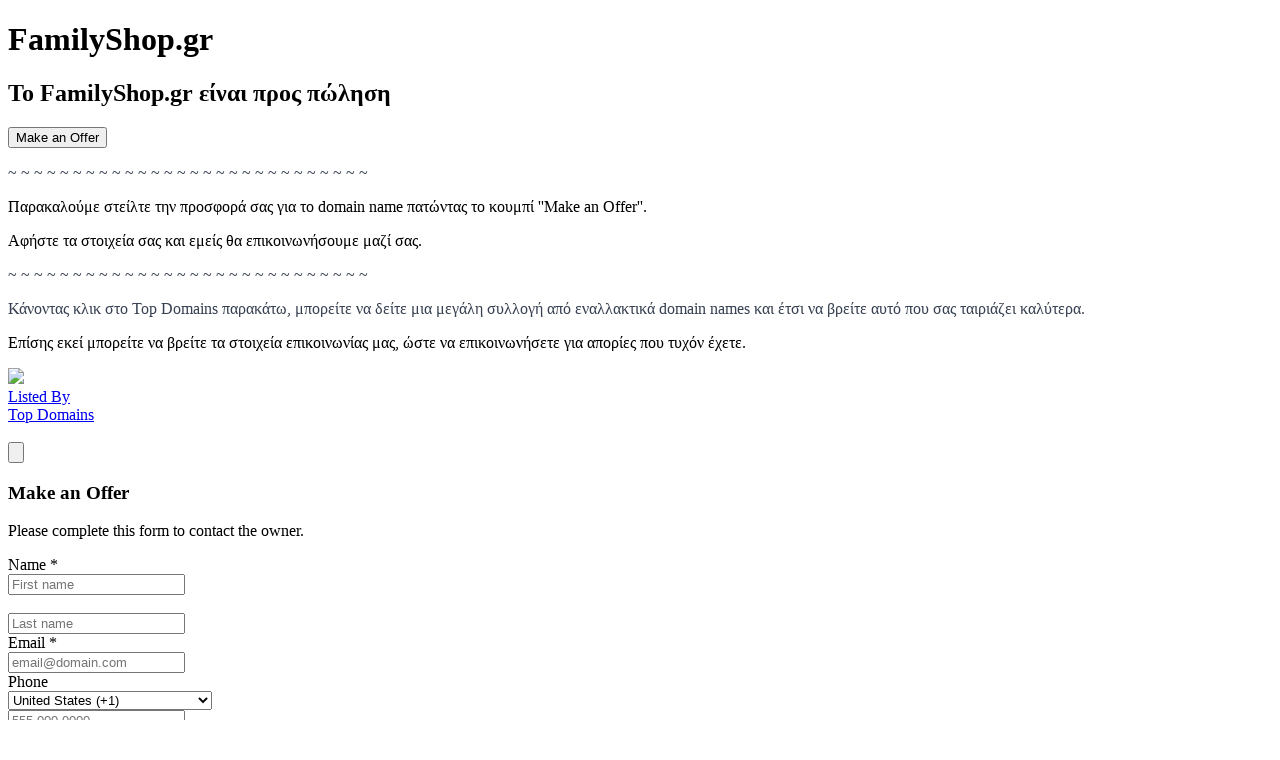

--- FILE ---
content_type: text/html; charset=UTF-8
request_url: https://familyshop.gr/
body_size: 11210
content:
<!DOCTYPE html>
<html lang="en">
    <head>
        <meta charset="utf-8">
        <meta property="environment" content="parking">
        <meta http-equiv="X-UA-Compatible" content="IE=edge">
        <meta name="viewport" content="width=device-width, initial-scale=1, shrink-to-fit=no">
        <meta property="og:title" content="Aftermarket.com | Το FamilyShop.gr είναι προς πώληση">
        <meta property="og:description" content="~ ~ ~ ~ ~ ~ ~ ~ ~ ~ ~ ~ ~ ~ ~ ~ ~ ~ ~ ~ ~ ~ ~ ~ ~ ~ ~ ~&amp;Pi;&amp;alpha;&amp;rho;&amp;alpha;&amp;kappa;&amp;alpha;&amp;lambda;&amp;omicron;&amp;#973;&amp;mu;&amp;epsilon; &amp;sigma;&amp;tau;&amp;epsilon;&amp;#943;&amp;lambda;&amp;tau;&amp;epsilon; &amp;tau;&amp;eta;&amp;nu; &amp;pi;&amp;rho;&amp;omicron;&amp;sigma;&amp;phi;&amp;omicron;&amp;rho;&amp;#940; &amp;sigma;&amp;alpha;&amp;sigmaf; &amp;gamma;&amp;iota;&amp;alpha; &amp;tau;&amp;omicron; domain name &amp;pi;&amp;alpha;&amp;tau;&amp;#974;&amp;nu;&amp;tau;&amp;alpha;&amp;sigmaf; &amp;tau;&amp;omicron; &amp;kappa;&amp;omicron;&amp;upsilon;&amp;mu;&amp;pi;&amp;#943; &#039;&#039;Make an Offer&#039;&#039;.&amp;Alpha;&amp;phi;&amp;#942;&amp;sigma;&amp;tau;&amp;epsilon; &amp;tau;&amp;alpha; &amp;sigma;&amp;tau;&amp;omicron;&amp;iota;&amp;chi;&amp;epsilon;&amp;#943;&amp;alpha; &amp;sigma;&amp;alpha;&amp;sigmaf; &amp;kappa;&amp;alpha;&amp;iota; &amp;epsilon;&amp;mu;&amp;epsilon;&amp;#943;&amp;sigmaf; &amp;theta;&amp;alpha; &amp;epsilon;&amp;pi;&amp;iota;&amp;kappa;&amp;omicron;&amp;iota;&amp;nu;&amp;omega;&amp;nu;&amp;#942;&amp;sigma;&amp;omicron;&amp;upsilon;&amp;mu;&amp;epsilon; &amp;mu;&amp;alpha;&amp;zeta;&amp;#943; &amp;sigma;&amp;alpha;&amp;sigmaf;.~ ~ ~ ~ ~ ~ ~ ~ ~ ~ ~ ~ ~ ~ ~ ~ ~ ~ ~ ~ ~ ~ ~ ~ ~ ~ ~ ~&amp;Kappa;&amp;#940;&amp;nu;&amp;omicron;&amp;nu;&amp;tau;&amp;alpha;&amp;sigmaf; &amp;kappa;&amp;lambda;&amp;iota;&amp;kappa; &amp;sigma;&amp;tau;&amp;omicron; Top Domains &amp;pi;&amp;alpha;&amp;rho;&amp;alpha;&amp;kappa;&amp;#940;&amp;tau;&amp;omega;, &amp;mu;&amp;pi;&amp;omicron;&amp;rho;&amp;epsilon;&amp;#943;&amp;tau;&amp;epsilon; &amp;nu;&amp;alpha; &amp;delta;&amp;epsilon;&amp;#943;&amp;tau;&amp;epsilon; &amp;mu;&amp;iota;&amp;alpha; &amp;mu;&amp;epsilon;&amp;gamma;&amp;#940;&amp;lambda;&amp;eta; &amp;sigma;&amp;upsilon;&amp;lambda;&amp;lambda;&amp;omicron;&amp;gamma;&amp;#942; &amp;alpha;&amp;pi;&amp;#972; &amp;epsilon;&amp;nu;&amp;alpha;&amp;lambda;&amp;lambda;&amp;alpha;&amp;kappa;&amp;tau;&amp;iota;&amp;kappa;&amp;#940; domain names &amp;kappa;&amp;alpha;&amp;iota; &amp;#941;&amp;tau;&amp;sigma;&amp;iota; &amp;nu;&amp;alpha; &amp;beta;&amp;rho;&amp;epsilon;&amp;#943;&amp;tau;&amp;epsilon; &amp;alpha;&amp;upsilon;&amp;tau;&amp;#972; &amp;pi;&amp;omicron;&amp;upsilon; &amp;sigma;&amp;alpha;&amp;sigmaf; &amp;tau;&amp;alpha;&amp;iota;&amp;rho;&amp;iota;&amp;#940;&amp;zeta;&amp;epsilon;&amp;iota; &amp;kappa;&amp;alpha;&amp;lambda;&amp;#973;&amp;tau;&amp;epsilon;&amp;rho;&amp;alpha;.&amp;Epsilon;&amp;pi;&amp;#943;&amp;sigma;&amp;eta;&amp;sigmaf; &amp;epsilon;&amp;kappa;&amp;epsilon;&amp;#943; &amp;mu;&amp;pi;&amp;omicron;&amp;rho;&amp;epsilon;&amp;#943;&amp;tau;&amp;epsilon; &amp;nu;&amp;alpha; &amp;beta;&amp;rho;&amp;epsilon;&amp;#943;&amp;tau;&amp;epsilon; &amp;tau;&amp;alpha; &amp;sigma;&amp;tau;&amp;omicron;&amp;iota;&amp;chi;&amp;epsilon;&amp;#943;&amp;alpha; &amp;epsilon;&amp;pi;&amp;iota;&amp;kappa;&amp;omicron;&amp;iota;&amp;nu;&amp;omega;&amp;nu;&amp;#943;&amp;alpha;&amp;sigmaf; &amp;mu;&amp;alpha;&amp;sigmaf;, &amp;#974;&amp;sigma;&amp;tau;&amp;epsilon; &amp;nu;&amp;alpha; &amp;epsilon;&amp;pi;&amp;iota;&amp;kappa;&amp;omicron;&amp;iota;&amp;nu;&amp;omega;&amp;nu;&amp;#942;&amp;sigma;&amp;epsilon;&amp;tau;&amp;epsilon; &amp;gamma;&amp;iota;&amp;alpha; &amp;alpha;&amp;pi;&amp;omicron;&amp;rho;&amp;#943;&amp;epsilon;&amp;sigmaf; &amp;pi;&amp;omicron;&amp;upsilon; &amp;tau;&amp;upsilon;&amp;chi;&amp;#972;&amp;nu; &amp;#941;&amp;chi;&amp;epsilon;&amp;tau;&amp;epsilon;.">
        <meta property="og:image" content="https://api.devshot.io/LPQW3P?name=FamilyShop.gr">
        <meta property="og:url" content="http://familyshop.gr/?nocache">
        <meta name="twitter:card" content="summary_large_image">
        <title>Aftermarket.com | Το FamilyShop.gr είναι προς πώληση</title>
        <link rel="shortcut icon" href="https://static.aftermarket.com/static/img/favicon.ico">


        <!-- Fonts -->
        <link rel="preconnect" href="https://fonts.gstatic.com">
        <link href="https://fonts.googleapis.com/css2?family=Inter:wght@200;300;400;500;600;700;800;900&display=swap" rel="stylesheet">
        <link rel="stylesheet" href="https://use.typekit.net/zqz4giz.css">

        <!-- Head CSS -->
        <link rel="preload" as="style" href="https://static.aftermarket.com/build/parking-BE3SvXmA.css" /><link rel="stylesheet" href="https://static.aftermarket.com/build/parking-BE3SvXmA.css" data-navigate-track="reload" />
                <!-- Google tag (gtag.js) - Domain Owner Analytics -->
        <script async src="https://www.googletagmanager.com/gtag/js?id=G-RM9G76Q8MF"></script>
        <script>
            window.dataLayer = window.dataLayer || [];
            function gtag(){dataLayer.push(arguments);}
            gtag('js', new Date());

            gtag('config', 'G-RM9G76Q8MF');
        </script>
        
        <!-- GTM - Aftermarket Analytics -->
        <!-- Google Tag Manager -->
    <script>(function(w,d,s,l,i){w[l]=w[l]||[];w[l].push({'gtm.start':
    new Date().getTime(),event:'gtm.js'});var f=d.getElementsByTagName(s)[0],
    j=d.createElement(s),dl=l!='dataLayer'?'&l='+l:'';j.async=true;j.src=
    'https://www.googletagmanager.com/gtm.js?id='+i+dl;f.parentNode.insertBefore(j,f);
    })(window,document,'script','dataLayer','GTM-KHT8TQKP');</script>
    <!-- End Google Tag Manager -->

    <script>
        window.dataLayer = window.dataLayer || [];

        dataLayer.push({
            'event': 'Pageview',
            'userId': '',
            'signupDate': '',
            'domainCount': '',
            'pageType': 'parked',
            'pagePath': '/',
            'pageTitle': document.title
        });
        dataLayer.push({
            'event': 'dataLayerReady'
        });
    </script>
     </head>
    <body class="parking font-sans antialiased overflow-y-scroll parking-theme bg-[#edf1f5]">
        <!-- GTM - Aftermarket Analytics (noscript) -->
        <!-- Google Tag Manager (noscript) -->
    <noscript><iframe src="https://www.googletagmanager.com/ns.html?id=GTM-KHT8TQKP"
    height="0" width="0" style="display:none;visibility:hidden"></iframe></noscript>
    <!-- End Google Tag Manager (noscript) -->
         
        <!-- Parking Container -->
        <div class="min-h-screen flex flex-col justify-between px-3 pt-3 md:pt-10">

            <!-- Parking Content -->
            <div id="parking_container" class="parking-container w-full sm:max-w-[50rem] mx-auto bg-white rounded-md shadow-md overflow-hidden ">
    <input type="hidden" id="parking_template" value="classic">

            <div class="parking-top h-[200px] md:h-[300px] flex flex-col justify-center items-center bg-[#313342] bg-gradient-to-b from-[#313342] to-[#424f61]">
            <h1 class="text-3xl xs:text-[7vw] lg:text-[70px] break-all leading-none px-2 sm:px-4 md:px-8 text-white text-center tracking-tight font-black  logo-font ">
                FamilyShop.gr
            </h1>
                    </div>
        <div style="grid-template-columns: auto auto 285px;" class="parking-content relative z-20 flex flex-col sm:grid sm:grid-flow-col sm:grid-cols-3 auto-cols-auto px-3 sm:px-5 py-4 md:px-8 md:py-6 bg-white border-t border-gray-250">
        <!-- Domain / Price -->
        <div class="price-cta sm:col-span-2 sm:row-span-1 sm:pr-5">
            
            <h2 class="text-xl md:text-2xl font-medium text-gray-500">&Tau;&omicron; <span class="break-words font-bold text-gray-700">FamilyShop.gr</span> &epsilon;&#943;&nu;&alpha;&iota; &pi;&rho;&omicron;&sigmaf; &pi;&#974;&lambda;&eta;&sigma;&eta;</h2>
                    </div>

        <!-- Buttons -->
        <div class="parking-buttons zsm:!w-[275px] sm:order-4 sm:row-span-6 mt-5 sm:mt-0 sm:pl-4 md:pl-5 sm:border-l sm:border-gray-150 flex flex-col space-y-3">
                                        <!-- Offer/Inquiry Buttons -->
                                                            <button type="button" class="inline-flex items-center whitespace-nowrap h-9 py-1 px-4 text-sm leading-5 font-semibold rounded-md focus:outline-none disabled:ring-0 disabled:opacity-75 disabled:cursor-not-allowed shadow-sm focus:ring-2 focus:ring-blue-200 active:ring-2 active:ring-blue-200 bg-white text-gray-500 hover:shadow hover:text-gray-800 border border-gray-300 hover:border-gray-400 active:border active:border-gray-500 !flex !text-base !w-full justify-center !py-1.5" onclick="window.inquiry.openForm({ button: 'make_offer_button'})">
    Make an Offer
</button>
                                                        </div>

        <!-- Content Body -->
        <div class="content-body sm:order-2 sm:col-span-2 sm:row-span-4 !self-start mt-5 sm:mt-3 sm:pr-5 text-gray-600 text-[15px] leading-[21px]">

            <!-- Description -->
            <div class="description custom-html pb-3 prose prose-base max-w-none !leading-normal">
                <p><span style="background-color: rgb(255, 255, 255); color: rgb(55, 65, 81);">~ ~ ~ ~ ~ ~ ~ ~ ~ ~ ~ ~ ~ ~ ~ ~ ~ ~ ~ ~ ~ ~ ~ ~ ~ ~ ~ ~</span></p><p>&Pi;&alpha;&rho;&alpha;&kappa;&alpha;&lambda;&omicron;&#973;&mu;&epsilon; &sigma;&tau;&epsilon;&#943;&lambda;&tau;&epsilon; &tau;&eta;&nu; &pi;&rho;&omicron;&sigma;&phi;&omicron;&rho;&#940; &sigma;&alpha;&sigmaf; &gamma;&iota;&alpha; &tau;&omicron; domain name &pi;&alpha;&tau;&#974;&nu;&tau;&alpha;&sigmaf; &tau;&omicron; &kappa;&omicron;&upsilon;&mu;&pi;&#943; ''Make an Offer''.</p><p>&Alpha;&phi;&#942;&sigma;&tau;&epsilon; &tau;&alpha; &sigma;&tau;&omicron;&iota;&chi;&epsilon;&#943;&alpha; &sigma;&alpha;&sigmaf; &kappa;&alpha;&iota; &epsilon;&mu;&epsilon;&#943;&sigmaf; &theta;&alpha; &epsilon;&pi;&iota;&kappa;&omicron;&iota;&nu;&omega;&nu;&#942;&sigma;&omicron;&upsilon;&mu;&epsilon; &mu;&alpha;&zeta;&#943; &sigma;&alpha;&sigmaf;.</p><p><span style="color: rgb(55, 65, 81); background-color: rgb(255, 255, 255);">~ ~ ~ ~ ~ ~ ~ ~ ~ ~ ~ ~ ~ ~ ~ ~ ~ ~ ~ ~ ~ ~ ~ ~ ~ ~ ~ ~</span></p><p><span style="background-color: rgb(255, 255, 255); color: rgb(55, 65, 81);">&Kappa;&#940;&nu;&omicron;&nu;&tau;&alpha;&sigmaf; &kappa;&lambda;&iota;&kappa; &sigma;&tau;&omicron; Top Domains &pi;&alpha;&rho;&alpha;&kappa;&#940;&tau;&omega;, &mu;&pi;&omicron;&rho;&epsilon;&#943;&tau;&epsilon; &nu;&alpha; &delta;&epsilon;&#943;&tau;&epsilon; &mu;&iota;&alpha; &mu;&epsilon;&gamma;&#940;&lambda;&eta; &sigma;&upsilon;&lambda;&lambda;&omicron;&gamma;&#942; &alpha;&pi;&#972; &epsilon;&nu;&alpha;&lambda;&lambda;&alpha;&kappa;&tau;&iota;&kappa;&#940; domain names &kappa;&alpha;&iota; &#941;&tau;&sigma;&iota; &nu;&alpha; &beta;&rho;&epsilon;&#943;&tau;&epsilon; &alpha;&upsilon;&tau;&#972; &pi;&omicron;&upsilon; &sigma;&alpha;&sigmaf; &tau;&alpha;&iota;&rho;&iota;&#940;&zeta;&epsilon;&iota; &kappa;&alpha;&lambda;&#973;&tau;&epsilon;&rho;&alpha;.</span></p><p>&Epsilon;&pi;&#943;&sigma;&eta;&sigmaf; &epsilon;&kappa;&epsilon;&#943; &mu;&pi;&omicron;&rho;&epsilon;&#943;&tau;&epsilon; &nu;&alpha; &beta;&rho;&epsilon;&#943;&tau;&epsilon; &tau;&alpha; &sigma;&tau;&omicron;&iota;&chi;&epsilon;&#943;&alpha; &epsilon;&pi;&iota;&kappa;&omicron;&iota;&nu;&omega;&nu;&#943;&alpha;&sigmaf; &mu;&alpha;&sigmaf;, &#974;&sigma;&tau;&epsilon; &nu;&alpha; &epsilon;&pi;&iota;&kappa;&omicron;&iota;&nu;&omega;&nu;&#942;&sigma;&epsilon;&tau;&epsilon; &gamma;&iota;&alpha; &alpha;&pi;&omicron;&rho;&#943;&epsilon;&sigmaf; &pi;&omicron;&upsilon; &tau;&upsilon;&chi;&#972;&nu; &#941;&chi;&epsilon;&tau;&epsilon;.</p>
            </div>

            <!-- Custom HTML -->
            <div class="custom-html pb-3 prose prose-base max-w-none !leading-normal">
                
            </div>
        </div>

        <!-- Seller -->
        <div class="seller-profile sm:order-3 sm:col-span-2 sm:row-span-1 pr-5 sm:self-end sm:flex pb-1 sm:pb-0 pt-12 sm:pt-6">
            <a href="//aftermarket.com/seller/topdomainsgr" target="_blank" tabindex="-1" class="flex items-center group focus:outline-none  ">
<span class="flex items-center  ">
            <div class="flex items-center rounded-full shadow overflow-hidden mr-2.5 sm:mr-3.5">
            <img src="https://static.aftermarket.com/storage/uploaded-images/Vn6FfbIJ4iu89GAlSkbSO6FKT9iW3X5iBAg4Rukw.jpg" class="w-[50px] h-[50px] sm:w-[60px] sm:h-[60px] object-cover">
        </div>
        <div>
        <div class="uppercase text-xxs font-extrabold tracking-wide leading-3 text-gray-400 group-hover:text-gray-500 opacity-80">
            Listed By
        </div>
        <div class="text-lg font-semibold leading-6 text-gray-700 group-hover:text-gray-800 group-hover:opacity-100 opacity-90">
            Top Domains
        </div>
    </div>
</span>
</a>
            <div class="flex-grow hidden sm:block">&nbsp;</div>
        </div>

    </div>

    <div id='inquiry_container' class="relative border-t border-gray-250 zmin-h-[20rem] overflow-hidden hidden">

        <div id='inquiry_form_container' class="px-3 sm:px-5 md:px-8 pt-6 pb-4 md:py-6 relative z-0 zhidden">
    <input type="hidden" id="show_make_offer" value="1">
    <input type="hidden" id="email_verification" value="1">
    <input type="hidden" id="captcha_path" value="/captcha">
    <input type="hidden" id="inquiry_path" value="/inquiry">

    <!-- Close Button -->
    <div class="absolute top-4 sm:top-6 right-4 sm:right-7">
        <button onclick="window.inquiry.closeForm()" type="button" class="leading-none bg-gray-80 hover:bg-gray-150 rounded-full p-1.5 text-gray-500 hover:text-gray-800 focus:outline-none">
            <svg class="inline-block w-6 h-6 !w-5 !h-5" xmlns="http://www.w3.org/2000/svg" viewBox="0 0 20 20" fill="currentColor" aria-hidden="true">
  <path fill-rule="evenodd" d="M4.293 4.293a1 1 0 011.414 0L10 8.586l4.293-4.293a1 1 0 111.414 1.414L11.414 10l4.293 4.293a1 1 0 01-1.414 1.414L10 11.414l-4.293 4.293a1 1 0 01-1.414-1.414L8.586 10 4.293 5.707a1 1 0 010-1.414z" clip-rule="evenodd"/>
</svg>        </button>
    </div>

    <!-- Make an Offer / Contact Owner Form -->
    <h3 id="inquiry_form_title" class="text-lg md:text-xl font-bold text-gray-700">Make an Offer</h3>
    <p class="text-gray-600 text-sm">Please complete this form to contact the <span id="inquiry_form_recipient">owner</span>.</p>

    <form method="POST" id="inquiry_form" action="/inquiry" onsubmit="return window.inquiry.submitForm(event)">
        <input type="hidden" id="captcha_key" name="captcha_key" value="">
        <input type="hidden" id="inquiry_form_type" name="inquiry_form_type" value="make_offer">

        <div class="flex flex-col sm:grid sm:grid-flow-col sm:grid-cols-2 sm:grid-rows-3 items-start gap-y-3 sm:gap-x-6 pt-4 pb-3 sm:pb-0">

            <div class="w-full flex items-start space-x-2">
                <!-- First Name -->
                <div class="form-group flex flex-col w-full">
    
            <div class="flex mb-[7px] items-start">
                                        <div class="flex flex-col">
                                            <label for="inquiry_first_name" class="w-min whitespace-nowrap text-[15px] leading-[18px] font-semibold text-gray-700 !text-[14px]">
                            Name&nbsp;<span class="text-red-600 font-bold">&ast;</span>                         </label>
                                                        </div>
                    </div>
        
    <div class="flex items-start items-center">
                <div class=" w-full">
            
            <input  class="form-input block w-full h-9 px-2.5 text-sm leading-5 bg-white text-black border border-gray-300 hover:border-gray-400 placeholder-gray-400 focus:placeholder-gray-300 focus:outline-none focus:ring-2 focus:ring-highlight/hl focus:border focus:border-gray-500 disabled:cursor-not-allowed disabled:bg-gray-100 disabled:hover:border-gray-300 rounded-md shadow-sm hover:shadow disabled:hover:shadow-sm focus:!ring-blue-200 focus:!border-gray-500" autocomplete="off" name="inquiry_first_name" id="inquiry_first_name" placeholder="First name"/>
        </div>
        
            </div>
    
            <div id="inquiry_first_name_error" class="form-group-error text-[12px] leading-[15px] pt-[5px] font-medium text-red-500 hidden"></div>
        
    </div>

                <!-- Last Name -->
                <div class="form-group flex flex-col w-full">
    
            <div class="flex mb-[7px] items-start">
                                        <div class="flex flex-col">
                                            <label for="inquiry_last_name" class="w-min whitespace-nowrap text-[15px] leading-[18px] font-semibold text-gray-700 !text-[14px]">
                            &nbsp;                        </label>
                                                        </div>
                    </div>
        
    <div class="flex items-start items-center">
                <div class=" w-full">
            
            <input  class="form-input block w-full h-9 px-2.5 text-sm leading-5 bg-white text-black border border-gray-300 hover:border-gray-400 placeholder-gray-400 focus:placeholder-gray-300 focus:outline-none focus:ring-2 focus:ring-highlight/hl focus:border focus:border-gray-500 disabled:cursor-not-allowed disabled:bg-gray-100 disabled:hover:border-gray-300 rounded-md shadow-sm hover:shadow disabled:hover:shadow-sm focus:!ring-blue-200 focus:!border-gray-500" autocomplete="off" name="inquiry_last_name" id="inquiry_last_name" placeholder="Last name"/>
        </div>
        
            </div>
    
            <div id="inquiry_last_name_error" class="form-group-error text-[12px] leading-[15px] pt-[5px] font-medium text-red-500 hidden"></div>
        
    </div>
            </div>

            <!-- Email -->
            <div class="form-group flex flex-col w-full">
    
            <div class="flex mb-[7px] items-start">
                                        <div class="flex flex-col">
                                            <label for="inquiry_email" class="w-min whitespace-nowrap text-[15px] leading-[18px] font-semibold text-gray-700 !text-[14px]">
                            Email&nbsp;<span class="text-red-600 font-bold">&ast;</span>                         </label>
                                                        </div>
                    </div>
        
    <div class="flex items-start items-center">
                <div class=" w-full">
            
            <input  class="form-input block w-full h-9 px-2.5 text-sm leading-5 bg-white text-black border border-gray-300 hover:border-gray-400 placeholder-gray-400 focus:placeholder-gray-300 focus:outline-none focus:ring-2 focus:ring-highlight/hl focus:border focus:border-gray-500 disabled:cursor-not-allowed disabled:bg-gray-100 disabled:hover:border-gray-300 rounded-md shadow-sm hover:shadow disabled:hover:shadow-sm focus:!ring-blue-200 focus:!border-gray-500" autocomplete="off" name="inquiry_email" id="inquiry_email" placeholder="email@domain.com"/>
        </div>
        
            </div>
    
            <div id="inquiry_email_error" class="form-group-error text-[12px] leading-[15px] pt-[5px] font-medium text-red-500 hidden"></div>
        
    </div>

            <!-- Country & Phone -->
            <div class="form-group flex flex-col w-full">
    
            <div class="flex mb-[7px] items-start">
                                        <div class="flex flex-col">
                                            <label for="inquiry_phone" class="w-min whitespace-nowrap text-[15px] leading-[18px] font-semibold text-gray-700 !text-[14px]">
                            Phone                        </label>
                                                        </div>
                    </div>
        
    <div class="flex items-start items-center">
                <div class=" w-full">
            
            <div class="flex items-center space-x-2">
                    <!-- Country -->
                    <div class="flex" x-data="{ 'selected': '' }">
  <select x-on:change="selected = $event.target.value"  class="form-select block w-full h-9 py-1 pr-8 text-sm leading-5 rounded-md shadow-sm hover:shadow disabled:hover:shadow-sm font-medium text-gray-600 placeholder-gray-300 border border-gray-300 bg-white hover:!text-gray-700 hover:border-gray-400 focus:outline-none focus:ring-2 focus:ring-highlight/hl focus:border-gray-500 active:ring-2 active:ring-highlight/hl active:border-gray-500 cursor-pointer disabled:cursor-not-allowed disabled:ring-0 disabled:bg-gray-100 disabled:hover:border-gray-300 w-[70px] focus:!ring-blue-200 focus:!border-gray-500" id="inquiry_country" name="inquiry_country">
        <option value="AF" >Afghanistan (+93)</option>
                                                                                <option value="AX" >Aland Islands (+358-18)</option>
                                                                                <option value="AL" >Albania (+355)</option>
                                                                                <option value="DZ" >Algeria (+213)</option>
                                                                                <option value="AS" >American Samoa (+1-684)</option>
                                                                                <option value="AD" >Andorra (+376)</option>
                                                                                <option value="AO" >Angola (+244)</option>
                                                                                <option value="AI" >Anguilla (+1-264)</option>
                                                                                <option value="AQ" >Antarctica (+672)</option>
                                                                                <option value="AG" >Antigua and Barbuda (+1-268)</option>
                                                                                <option value="AR" >Argentina (+54)</option>
                                                                                <option value="AM" >Armenia (+374)</option>
                                                                                <option value="AW" >Aruba (+297)</option>
                                                                                <option value="AU" >Australia (+61)</option>
                                                                                <option value="AT" >Austria (+43)</option>
                                                                                <option value="AZ" >Azerbaijan (+994)</option>
                                                                                <option value="BS" >Bahamas (+1-242)</option>
                                                                                <option value="BH" >Bahrain (+973)</option>
                                                                                <option value="BD" >Bangladesh (+880)</option>
                                                                                <option value="BB" >Barbados (+1-246)</option>
                                                                                <option value="BY" >Belarus (+375)</option>
                                                                                <option value="BE" >Belgium (+32)</option>
                                                                                <option value="BZ" >Belize (+501)</option>
                                                                                <option value="BJ" >Benin (+229)</option>
                                                                                <option value="BM" >Bermuda (+1-441)</option>
                                                                                <option value="BT" >Bhutan (+975)</option>
                                                                                <option value="BO" >Bolivia (+591)</option>
                                                                                <option value="BA" >Bosnia and Herzegovina (+387)</option>
                                                                                <option value="BW" >Botswana (+267)</option>
                                                                                <option value="BV" >Bouvet Island (+47)</option>
                                                                                <option value="BR" >Brazil (+55)</option>
                                                                                <option value="VG" >British Virgin Islands (+1-284)</option>
                                                                                <option value="BN" >Brunei (+673)</option>
                                                                                <option value="BG" >Bulgaria (+359)</option>
                                                                                <option value="BF" >Burkina Faso (+226)</option>
                                                                                <option value="BI" >Burundi (+257)</option>
                                                                                <option value="KH" >Cambodia (+855)</option>
                                                                                <option value="CM" >Cameroon (+237)</option>
                                                                                <option value="CA" >Canada (+1)</option>
                                                                                <option value="CV" >Cape Verde (+238)</option>
                                                                                <option value="KY" >Cayman Islands (+1-345)</option>
                                                                                <option value="CF" >Central African Republic (+236)</option>
                                                                                <option value="TD" >Chad (+235)</option>
                                                                                <option value="CL" >Chile (+56)</option>
                                                                                <option value="CN" >China (+86)</option>
                                                                                <option value="CX" >Christmas Island (+61)</option>
                                                                                <option value="CC" >Cocos Islands (+61)</option>
                                                                                <option value="CO" >Colombia (+57)</option>
                                                                                <option value="KM" >Comoros (+269)</option>
                                                                                <option value="CK" >Cook Islands (+682)</option>
                                                                                <option value="CR" >Costa Rica (+506)</option>
                                                                                <option value="HR" >Croatia (+385)</option>
                                                                                <option value="CU" >Cuba (+53)</option>
                                                                                <option value="CW" >Curacao (+599)</option>
                                                                                <option value="CY" >Cyprus (+357)</option>
                                                                                <option value="CZ" >Czech Republic (+420)</option>
                                                                                <option value="DK" >Denmark (+45)</option>
                                                                                <option value="DJ" >Djibouti (+253)</option>
                                                                                <option value="DM" >Dominica (+1-767)</option>
                                                                                <option value="DO" >Dominican Republic (+1-809)</option>
                                                                                <option value="TL" >East Timor (+670)</option>
                                                                                <option value="EC" >Ecuador (+593)</option>
                                                                                <option value="EG" >Egypt (+20)</option>
                                                                                <option value="SV" >El Salvador (+503)</option>
                                                                                <option value="GQ" >Equatorial Guinea (+240)</option>
                                                                                <option value="ER" >Eritrea (+291)</option>
                                                                                <option value="EE" >Estonia (+372)</option>
                                                                                <option value="ET" >Ethiopia (+251)</option>
                                                                                <option value="FK" >Falkland Islands (+500)</option>
                                                                                <option value="FO" >Faroe Islands (+298)</option>
                                                                                <option value="FJ" >Fiji (+679)</option>
                                                                                <option value="FI" >Finland (+358)</option>
                                                                                <option value="FR" >France (+33)</option>
                                                                                <option value="GF" >French Guiana (+594)</option>
                                                                                <option value="PF" >French Polynesia (+689)</option>
                                                                                <option value="GA" >Gabon (+241)</option>
                                                                                <option value="GM" >Gambia (+220)</option>
                                                                                <option value="GE" >Georgia (+995)</option>
                                                                                <option value="DE" >Germany (+49)</option>
                                                                                <option value="GH" >Ghana (+233)</option>
                                                                                <option value="GI" >Gibraltar (+350)</option>
                                                                                <option value="GR" >Greece (+30)</option>
                                                                                <option value="GL" >Greenland (+299)</option>
                                                                                <option value="GD" >Grenada (+1-473)</option>
                                                                                <option value="GP" >Guadeloupe (+590)</option>
                                                                                <option value="GU" >Guam (+1-671)</option>
                                                                                <option value="GT" >Guatemala (+502)</option>
                                                                                <option value="GG" >Guernsey (+44-1481)</option>
                                                                                <option value="GN" >Guinea (+224)</option>
                                                                                <option value="GW" >Guinea-Bissau (+245)</option>
                                                                                <option value="GY" >Guyana (+592)</option>
                                                                                <option value="HT" >Haiti (+509)</option>
                                                                                <option value="HN" >Honduras (+504)</option>
                                                                                <option value="HK" >Hong Kong (+852)</option>
                                                                                <option value="HU" >Hungary (+36)</option>
                                                                                <option value="IS" >Iceland (+354)</option>
                                                                                <option value="IN" >India (+91)</option>
                                                                                <option value="ID" >Indonesia (+62)</option>
                                                                                <option value="IR" >Iran (+98)</option>
                                                                                <option value="IQ" >Iraq (+964)</option>
                                                                                <option value="IE" >Ireland (+353)</option>
                                                                                <option value="IM" >Isle of Man (+44-1624)</option>
                                                                                <option value="IL" >Israel (+972)</option>
                                                                                <option value="IT" >Italy (+39)</option>
                                                                                <option value="CI" >Ivory Coast (+225)</option>
                                                                                <option value="JM" >Jamaica (+1-876)</option>
                                                                                <option value="JP" >Japan (+81)</option>
                                                                                <option value="JE" >Jersey (+44-1534)</option>
                                                                                <option value="JO" >Jordan (+962)</option>
                                                                                <option value="KZ" >Kazakhstan (+7)</option>
                                                                                <option value="KE" >Kenya (+254)</option>
                                                                                <option value="KI" >Kiribati (+686)</option>
                                                                                <option value="XK" >Kosovo (+383)</option>
                                                                                <option value="KW" >Kuwait (+965)</option>
                                                                                <option value="KG" >Kyrgyzstan (+996)</option>
                                                                                <option value="LA" >Laos (+856)</option>
                                                                                <option value="LV" >Latvia (+371)</option>
                                                                                <option value="LB" >Lebanon (+961)</option>
                                                                                <option value="LS" >Lesotho (+266)</option>
                                                                                <option value="LR" >Liberia (+231)</option>
                                                                                <option value="LY" >Libya (+218)</option>
                                                                                <option value="LI" >Liechtenstein (+423)</option>
                                                                                <option value="LT" >Lithuania (+370)</option>
                                                                                <option value="LU" >Luxembourg (+352)</option>
                                                                                <option value="MO" >Macao (+853)</option>
                                                                                <option value="MK" >Macedonia (+389)</option>
                                                                                <option value="MG" >Madagascar (+261)</option>
                                                                                <option value="MW" >Malawi (+265)</option>
                                                                                <option value="MY" >Malaysia (+60)</option>
                                                                                <option value="MV" >Maldives (+960)</option>
                                                                                <option value="ML" >Mali (+223)</option>
                                                                                <option value="MT" >Malta (+356)</option>
                                                                                <option value="MH" >Marshall Islands (+692)</option>
                                                                                <option value="MQ" >Martinique (+596)</option>
                                                                                <option value="MR" >Mauritania (+222)</option>
                                                                                <option value="MU" >Mauritius (+230)</option>
                                                                                <option value="YT" >Mayotte (+262)</option>
                                                                                <option value="MX" >Mexico (+52)</option>
                                                                                <option value="FM" >Micronesia (+691)</option>
                                                                                <option value="MD" >Moldova (+373)</option>
                                                                                <option value="MC" >Monaco (+377)</option>
                                                                                <option value="MN" >Mongolia (+976)</option>
                                                                                <option value="ME" >Montenegro (+382)</option>
                                                                                <option value="MS" >Montserrat (+1-664)</option>
                                                                                <option value="MA" >Morocco (+212)</option>
                                                                                <option value="MZ" >Mozambique (+258)</option>
                                                                                <option value="MM" >Myanmar (+95)</option>
                                                                                <option value="NA" >Namibia (+264)</option>
                                                                                <option value="NR" >Nauru (+674)</option>
                                                                                <option value="NP" >Nepal (+977)</option>
                                                                                <option value="NL" >Netherlands (+31)</option>
                                                                                <option value="NC" >New Caledonia (+687)</option>
                                                                                <option value="NZ" >New Zealand (+64)</option>
                                                                                <option value="NI" >Nicaragua (+505)</option>
                                                                                <option value="NE" >Niger (+227)</option>
                                                                                <option value="NG" >Nigeria (+234)</option>
                                                                                <option value="NU" >Niue (+683)</option>
                                                                                <option value="NF" >Norfolk Island (+672)</option>
                                                                                <option value="KP" >North Korea (+850)</option>
                                                                                <option value="NO" >Norway (+47)</option>
                                                                                <option value="OM" >Oman (+968)</option>
                                                                                <option value="PK" >Pakistan (+92)</option>
                                                                                <option value="PW" >Palau (+680)</option>
                                                                                <option value="PS" >Palestinian Territory (+970)</option>
                                                                                <option value="PA" >Panama (+507)</option>
                                                                                <option value="PG" >Papua New Guinea (+675)</option>
                                                                                <option value="PY" >Paraguay (+595)</option>
                                                                                <option value="PE" >Peru (+51)</option>
                                                                                <option value="PH" >Philippines (+63)</option>
                                                                                <option value="PN" >Pitcairn (+870)</option>
                                                                                <option value="PL" >Poland (+48)</option>
                                                                                <option value="PT" >Portugal (+351)</option>
                                                                                <option value="PR" >Puerto Rico (+1-787)</option>
                                                                                <option value="QA" >Qatar (+974)</option>
                                                                                <option value="RE" >Reunion (+262)</option>
                                                                                <option value="RO" >Romania (+40)</option>
                                                                                <option value="RU" >Russia (+7)</option>
                                                                                <option value="RW" >Rwanda (+250)</option>
                                                                                <option value="BL" >Saint Barthelemy (+590)</option>
                                                                                <option value="SH" >Saint Helena (+290)</option>
                                                                                <option value="KN" >Saint Kitts and Nevis (+1-869)</option>
                                                                                <option value="LC" >Saint Lucia (+1-758)</option>
                                                                                <option value="MF" >Saint Martin (+590)</option>
                                                                                <option value="WS" >Samoa (+685)</option>
                                                                                <option value="SM" >San Marino (+378)</option>
                                                                                <option value="ST" >Sao Tome and Principe (+239)</option>
                                                                                <option value="SA" >Saudi Arabia (+966)</option>
                                                                                <option value="SN" >Senegal (+221)</option>
                                                                                <option value="RS" >Serbia (+381)</option>
                                                                                <option value="SC" >Seychelles (+248)</option>
                                                                                <option value="SL" >Sierra Leone (+232)</option>
                                                                                <option value="SG" >Singapore (+65)</option>
                                                                                <option value="SX" >Sint Maarten (+599)</option>
                                                                                <option value="SK" >Slovakia (+421)</option>
                                                                                <option value="SI" >Slovenia (+386)</option>
                                                                                <option value="SB" >Solomon Islands (+677)</option>
                                                                                <option value="SO" >Somalia (+252)</option>
                                                                                <option value="ZA" >South Africa (+27)</option>
                                                                                <option value="KR" >South Korea (+82)</option>
                                                                                <option value="SS" >South Sudan (+211)</option>
                                                                                <option value="ES" >Spain (+34)</option>
                                                                                <option value="LK" >Sri Lanka (+94)</option>
                                                                                <option value="SD" >Sudan (+249)</option>
                                                                                <option value="SR" >Suriname (+597)</option>
                                                                                <option value="SZ" >Swaziland (+268)</option>
                                                                                <option value="SE" >Sweden (+46)</option>
                                                                                <option value="CH" >Switzerland (+41)</option>
                                                                                <option value="SY" >Syria (+963)</option>
                                                                                <option value="TW" >Taiwan (+886)</option>
                                                                                <option value="TJ" >Tajikistan (+992)</option>
                                                                                <option value="TZ" >Tanzania (+255)</option>
                                                                                <option value="TH" >Thailand (+66)</option>
                                                                                <option value="TG" >Togo (+228)</option>
                                                                                <option value="TK" >Tokelau (+690)</option>
                                                                                <option value="TO" >Tonga (+676)</option>
                                                                                <option value="TT" >Trinidad and Tobago (+1-868)</option>
                                                                                <option value="TN" >Tunisia (+216)</option>
                                                                                <option value="TR" >Turkey (+90)</option>
                                                                                <option value="TM" >Turkmenistan (+993)</option>
                                                                                <option value="TV" >Tuvalu (+688)</option>
                                                                                <option value="VI" >U.S. Virgin Islands (+1-340)</option>
                                                                                <option value="UG" >Uganda (+256)</option>
                                                                                <option value="UA" >Ukraine (+380)</option>
                                                                                <option value="AE" >United Arab Emirates (+971)</option>
                                                                                <option value="GB" >United Kingdom (+44)</option>
                                                                                <option value="US" selected>United States (+1)</option>
                                                                                <option value="UY" >Uruguay (+598)</option>
                                                                                <option value="UZ" >Uzbekistan (+998)</option>
                                                                                <option value="VU" >Vanuatu (+678)</option>
                                                                                <option value="VA" >Vatican (+379)</option>
                                                                                <option value="VE" >Venezuela (+58)</option>
                                                                                <option value="VN" >Vietnam (+84)</option>
                                                                                <option value="WF" >Wallis and Futuna (+681)</option>
                                                                                <option value="EH" >Western Sahara (+212)</option>
                                                                                <option value="YE" >Yemen (+967)</option>
                                                                                <option value="ZM" >Zambia (+260)</option>
                                                                                <option value="ZW" >Zimbabwe (+263)</option>
  </select>

  </div>
                    <!-- Phone -->
                    <input  class="form-input block w-full h-9 px-2.5 text-sm leading-5 bg-white text-black border border-gray-300 hover:border-gray-400 placeholder-gray-400 focus:placeholder-gray-300 focus:outline-none focus:ring-2 focus:ring-highlight/hl focus:border focus:border-gray-500 disabled:cursor-not-allowed disabled:bg-gray-100 disabled:hover:border-gray-300 rounded-md shadow-sm hover:shadow disabled:hover:shadow-sm focus:!ring-blue-200 focus:!border-gray-500" autocomplete="off" id="inquiry_phone" name="inquiry_phone" placeholder="555-000-0000"/>                </div>
        </div>
        
            </div>
    
            <div id="inquiry_phone_error" class="form-group-error text-[12px] leading-[15px] pt-[5px] font-medium text-red-500 hidden"></div>
        
    </div>

            <!-- Offer -->
            <div id="inquiry_offer_block" class="w-full items-start space-x-4 hidden">
                <div class="form-group flex flex-col w-2/3 max-w-[200px] sm:w-[200px]">
    
            <div class="flex mb-[7px] items-start">
                                        <div class="flex flex-col">
                                            <label for="inquiry_offer" class="w-min whitespace-nowrap text-[15px] leading-[18px] font-semibold text-gray-700 !text-[14px]">
                            Offer&nbsp;<span class="text-red-600 font-bold">&ast;</span>                         </label>
                                                        </div>
                    </div>
        
    <div class="flex items-start items-center">
                <div class=" w-full">
            
            <div id="inquiry_offer-addons" class="flex rounded-md shadow-sm group ">
            <span class="addons-boxed inline-flex items-center text-center px-1.5 rounded-l-md border border-r-0 bg-gray-50 border-gray-300 text-gray-500 text-base font-medium  ">
                            <span class="opacity-70 font-semibold px-1 !text-[17px] !px-[2px] len-1 !font-medium">€</span>
                    </span>
        <input  class="form-input block w-full h-9 px-2.5 text-sm leading-5 bg-white text-black border border-gray-300 hover:border-gray-400 placeholder-gray-400 focus:placeholder-gray-300 focus:outline-none focus:ring-2 focus:ring-highlight/hl focus:border focus:border-gray-500 disabled:cursor-not-allowed disabled:bg-gray-100 disabled:hover:border-gray-300 z-10 group-hover:shadow group-hover:disabled:shadow-none  focus:!ring-blue-200 focus:!border-gray-500" autocomplete="off" placeholder="" name="inquiry_offer" id="inquiry_offer"/>            <span class="addons-boxed z-ml-px relative inline-flex items-center text-center px-1.5 rounded-r-md border border-gray-300 border-l-0 bg-gray-50 text-gray-500 text-base font-medium  ">
                            <span class="opacity-70 font-semibold px-1 ">EUR</span>
                    </span>
    </div>
        </div>
        
            </div>
    
            <div id="inquiry_offer_error" class="form-group-error text-[12px] leading-[15px] pt-[5px] font-medium text-red-500 hidden"></div>
        
    </div>
                
                                    <div class="flex-grow pt-[26px] text-xs leading-[15px] text-gray-500 font-medium">
                        Minimum&nbsp;Offer<br/><span class="font-bold"><span class="currencySymbol mr-[2px]">€</span>200 EUR</span>
                    </div>
                            </div>

            <!-- Message -->
            <div class="form-group flex flex-col w-full sm:row-span-2">
    
            <div class="flex mb-[7px] items-start">
                                        <div class="flex flex-col">
                                            <label for="inquiry_message" class="w-min whitespace-nowrap text-[15px] leading-[18px] font-semibold text-gray-700 !text-[14px]">
                            Message                        </label>
                                                        </div>
                    </div>
        
    <div class="flex items-start items-center">
                <div class=" w-full">
            
            <textarea class="block w-full px-2.5 py-2 text-sm leading-5 bg-white text-black border border-gray-300 hover:border-gray-400 placeholder-gray-400 focus:placeholder-gray-300 focus:outline-none focus:ring-2 focus:ring-primary/50 focus:border focus:border-gray-500 disabled:cursor-not-allowed disabled:bg-gray-100 disabled:hover:border-gray-300 h-[111px] focus:!ring-blue-200 focus:!border-gray-500" rows="3" name="inquiry_message" id="inquiry_message" placeholder="Your message or offer details."></textarea>
        </div>
        
            </div>
    
            <div id="inquiry_message_error" class="form-group-error text-[12px] leading-[15px] pt-[5px] font-medium text-red-500 hidden"></div>
        
    </div>

                    </div>

        <div class="sm:grid sm:grid-flow-col sm:grid-cols-2 sm:grid-rows-1 items-start sm:gap-x-6 pb-1 sm:mt-3">

                            <!-- Captcha -->
                <div class="form-group flex flex-col">
    
            <div class="flex mb-[7px] items-start">
                                        <div class="flex flex-col">
                                            <label for="inquiry_captcha" class="w-min whitespace-nowrap text-[15px] leading-[18px] font-semibold text-gray-700 !text-[14px]">
                            Captcha&nbsp;<span class="text-red-600 font-bold">&ast;</span>                         </label>
                                                        </div>
                    </div>
        
    <div class="flex items-start items-center">
                <div class=" w-full">
            
            <div class="flex flex-col-reverse gap-3 xs:gap-0 xs:flex-row xs:items-start">

        <!-- Solve Captcha Input -->
        <input  class="form-input block w-full h-9 px-2.5 text-sm leading-5 bg-white text-black border border-gray-300 hover:border-gray-400 placeholder-gray-400 focus:placeholder-gray-300 focus:outline-none focus:ring-2 focus:ring-highlight/hl focus:border focus:border-gray-500 disabled:cursor-not-allowed disabled:bg-gray-100 disabled:hover:border-gray-300 rounded-md shadow-sm hover:shadow disabled:hover:shadow-sm w-[150px] sm:w-full !h-[36px] focus:!ring-blue-200 focus:!border-gray-500" autocomplete="off" id="inquiry_captcha" name="inquiry_captcha" placeholder="Enter Code"/>
        <!-- Captcha Image and Refresh -->
        <div class="flex items-start">
            <!-- Captcha Image -->
            <div class="flex-none xs:ml-4 rounded-l-md overflow-hidden bg-gray-50 border border-gray-300 shadow-sm !w-[120px] !h-[36px]">
                <img class="!w-full !h-[36px] object-fill" id="captcha_img" src="[data-uri]" />
            </div>

            <!-- Refresh Captcha -->
            <button type="button" class="inline-flex items-center whitespace-nowrap h-9 py-1 px-4 text-sm leading-5 font-semibold rounded-md focus:outline-none disabled:ring-0 disabled:opacity-75 disabled:cursor-not-allowed shadow-sm focus:ring-2 focus:ring-blue-200 active:ring-2 active:ring-blue-200 bg-white text-gray-500 hover:shadow hover:text-gray-800 border border-gray-300 hover:border-gray-400 active:border active:border-gray-500 -ml-px !flex !px-1 !rounded-l-none !text-base !h-[36px] !bg-gray-50 hover:!border-gray-300 hover:!shadow-sm active:!border-gray-300 group focus:!ring-0 zfocus:ring-blue-200 active:!ring-0 zactive:ring-blue-200" onclick="window.inquiry.refreshCaptcha()">
    <svg class="inline-block w-6 h-6 !w-[1.3rem] !h-[1.3rem] opacity-40 group-hover:opacity-70" xmlns="http://www.w3.org/2000/svg" viewBox="0 0 24 24" fill="currentColor"><path d="M17.65 6.35C16.2 4.9 14.21 4 12 4c-4.42 0-7.99 3.58-7.99 8s3.57 8 7.99 8c3.73 0 6.84-2.55 7.73-6h-2.08c-.82 2.33-3.04 4-5.65 4-3.31 0-6-2.69-6-6s2.69-6 6-6c1.66 0 3.14.69 4.22 1.78L13 11h7V4l-2.35 2.35z"/></svg>
</button>
        </div>
    </div>
        </div>
        
            </div>
    
            <div id="inquiry_captcha_error" class="form-group-error text-[12px] leading-[15px] pt-[5px] font-medium text-red-500 hidden"></div>
        
    </div>
            
            <!-- Submit -->
            <div class="form-group flex flex-col">
    
            <div class="flex mb-[7px] items-start">
                                        <div class="flex flex-col">
                                            <label for="submit" class="w-min whitespace-nowrap text-[15px] leading-[18px] font-semibold text-gray-700 !text-[14px]">
                            &nbsp;                        </label>
                                                        </div>
                    </div>
        
    <div class="flex items-start items-center">
                <div class=" w-full">
            
            <button type="submit" class="inline-flex items-center whitespace-nowrap h-9 py-1 px-4 text-sm leading-5 font-semibold rounded-md focus:outline-none disabled:ring-0 disabled:opacity-75 disabled:cursor-not-allowed shadow-sm focus:ring-2 focus:ring-blue-200 active:ring-2 active:ring-blue-200 text-white bg-emerald-500 !shadow hover:!shadow-md border border-transparent hover:bg-emerald-600/90 !h-[36px] !flex w-full justify-center !text-base !py-1 whitespace-nowrap" id="submit">
    Submit Offer
</button>
        </div>
        
            </div>
    
            <div id="submit_error" class="form-group-error text-[12px] leading-[15px] pt-[5px] font-medium text-red-500 hidden"></div>
        
    </div>
        </div>
    </form>
</div>

<!-- Success Response -->
<div id="inquiry_success" class="absolute top-0 left-0 z-20 w-full h-full bg-[#edfdf5] overflow-hidden hidden transform transition-all ease-in-out">
    <!-- Background Stripes -->
    <div class="success-stripes w-full h-full absolute top-0 left-0 pointer-events-none"></div>
    <!-- Close Button -->
    <div class="absolute z-20 top-4 sm:top-6 right-4 sm:right-7">
        <button onclick="window.inquiry.closeForm()" type="button" class="leading-none bg-white zshadow border border-gray-400/50 hover:border-gray-600 rounded-full p-1.5 text-gray-500 hover:text-gray-800 focus:outline-none">
            <svg class="inline-block w-6 h-6 !w-5 !h-5" xmlns="http://www.w3.org/2000/svg" viewBox="0 0 20 20" fill="currentColor" aria-hidden="true">
  <path fill-rule="evenodd" d="M4.293 4.293a1 1 0 011.414 0L10 8.586l4.293-4.293a1 1 0 111.414 1.414L11.414 10l4.293 4.293a1 1 0 01-1.414 1.414L10 11.414l-4.293 4.293a1 1 0 01-1.414-1.414L8.586 10 4.293 5.707a1 1 0 010-1.414z" clip-rule="evenodd"/>
</svg>        </button>
    </div>
    <div class="relative z-10 h-full flex flex-col justify-center items-center">
        <div class="px-4 sm:px-12 text-center py-24">
            <div id="inquiry_success_check" class="relative inline-block bg-white rounded-full shadow">
                <svg class="inline-block w-6 h-6 absolute text-white !w-[4rem] !h-[4rem] sm:!w-[6rem] sm:!h-[6rem]" xmlns="http://www.w3.org/2000/svg" viewBox="0 0 256 256" fill="currentColor"><path d="M128,24A104,104,0,1,0,232,128,104.11,104.11,0,0,0,128,24Zm45.66,85.66-56,56a8,8,0,0,1-11.32,0l-24-24a8,8,0,0,1,11.32-11.32L112,148.69l50.34-50.35a8,8,0,0,1,11.32,11.32Z"/></svg>                <svg class="inline-block w-6 h-6 relative text-emerald-400 !w-[4rem] !h-[4rem] sm:!w-[6rem] sm:!h-[6rem]" xmlns="http://www.w3.org/2000/svg" viewBox="0 0 256 256" fill="currentColor"><path d="M173.66,98.34a8,8,0,0,1,0,11.32l-56,56a8,8,0,0,1-11.32,0l-24-24a8,8,0,0,1,11.32-11.32L112,148.69l50.34-50.35A8,8,0,0,1,173.66,98.34ZM232,128A104,104,0,1,1,128,24,104.11,104.11,0,0,1,232,128Zm-16,0a88,88,0,1,0-88,88A88.1,88.1,0,0,0,216,128Z"/></svg>            </div>
            <h3 id="inquiry_success_title" class="text-lg sm:text-2xl font-bold text-gray-700 text-center mt-7">
                Your offer has been sent!
            </h3>
            <p id="inquiry_success_body" class="text-sm sm:text-lg text-gray-600 text-center mt-2">We have forwarded your details to the seller.</p>
        </div>
    </div>
</div>


    </div>

    <!-- Loading Backdrop -->
    <div id="loading-backdrop" class="hidden fixed inset-0 transform transition-all z-40"
         x-transition:enter="ease-out duration-300"
         x-transition:enter-start="opacity-0"
         x-transition:enter-end="opacity-100"
         x-transition:leave="ease-in duration-200"
         x-transition:leave-start="opacity-100"
         x-transition:leave-end="opacity-0">
        <div class="absolute inset-0 bg-gray-500 opacity-75">
            <!-- Loading Spinner -->
            <div class="flex items-center justify-center h-[70vh]">
                <div class="w-8 h-8 border-2 border-gray-200 border-b-blue-600 rounded-full mx-auto my-auto loading-spinner"></div>            </div>
        </div>
    </div>

    </div>

            <!-- Aftermarket.com Credit -->
            <div class="w-full pb-3 pt-10 text-center">
                <a href="https://aftermarket.com" target="_blank" title="Domain Parking by Aftermarket.com" tabindex="-1" class="text-[11px] text-gray-600 opacity-50 hover:opacity-80 font-bold uppercase tracking-wide">
                    <span class="font-semibold opacity-60">Domain Parking by</span> Aftermarket.com
                </a>
            </div>
        </div>

        
        <!-- Parking Bundle JS -->
        <link rel="modulepreload" href="https://static.aftermarket.com/build/parking-CbTUgU0H.js" /><link rel="modulepreload" href="https://static.aftermarket.com/build/index-B9ygI19o.js" /><link rel="modulepreload" href="https://static.aftermarket.com/build/inquiry-B75vd1tS.js" /><script type="module" src="https://static.aftermarket.com/build/parking-CbTUgU0H.js" data-navigate-track="reload"></script>
        <!-- Scripts Stack -->
        <script>
    document.addEventListener('DOMContentLoaded', () => {
        window.parking = ParkingPage();
        window.parking.init();
        window.inquiry = InquiryForm();
        window.inquiry.init();
        window.inquiry.openFormCallback = function() {
            window.parking.onOpenInquiry();
        }
        window.inquiry.closeFormCallback = function() {
            window.parking.onCloseInquiry();
        }
    });
</script>
    </body>
</html>
